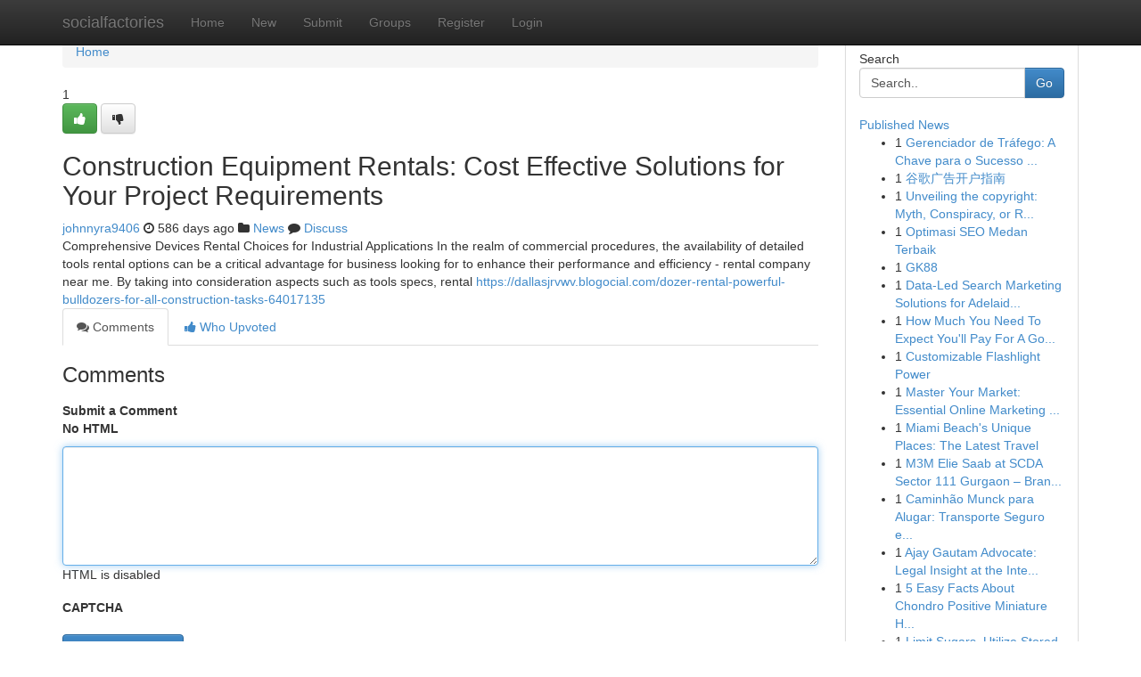

--- FILE ---
content_type: text/html; charset=UTF-8
request_url: https://socialfactories.com/story2771032/construction-equipment-rentals-cost-effective-solutions-for-your-project-requirements
body_size: 5231
content:
<!DOCTYPE html>
<html class="no-js" dir="ltr" xmlns="http://www.w3.org/1999/xhtml" xml:lang="en" lang="en"><head>

<meta http-equiv="Pragma" content="no-cache" />
<meta http-equiv="expires" content="0" />
<meta http-equiv="Content-Type" content="text/html; charset=UTF-8" />	
<title>Construction Equipment Rentals: Cost Effective Solutions for Your Project Requirements</title>
<link rel="alternate" type="application/rss+xml" title="socialfactories.com &raquo; Feeds 1" href="/rssfeeds.php?p=1" />
<link rel="alternate" type="application/rss+xml" title="socialfactories.com &raquo; Feeds 2" href="/rssfeeds.php?p=2" />
<link rel="alternate" type="application/rss+xml" title="socialfactories.com &raquo; Feeds 3" href="/rssfeeds.php?p=3" />
<link rel="alternate" type="application/rss+xml" title="socialfactories.com &raquo; Feeds 4" href="/rssfeeds.php?p=4" />
<link rel="alternate" type="application/rss+xml" title="socialfactories.com &raquo; Feeds 5" href="/rssfeeds.php?p=5" />
<link rel="alternate" type="application/rss+xml" title="socialfactories.com &raquo; Feeds 6" href="/rssfeeds.php?p=6" />
<link rel="alternate" type="application/rss+xml" title="socialfactories.com &raquo; Feeds 7" href="/rssfeeds.php?p=7" />
<link rel="alternate" type="application/rss+xml" title="socialfactories.com &raquo; Feeds 8" href="/rssfeeds.php?p=8" />
<link rel="alternate" type="application/rss+xml" title="socialfactories.com &raquo; Feeds 9" href="/rssfeeds.php?p=9" />
<link rel="alternate" type="application/rss+xml" title="socialfactories.com &raquo; Feeds 10" href="/rssfeeds.php?p=10" />
<meta name="google-site-verification" content="m5VOPfs2gQQcZXCcEfUKlnQfx72o45pLcOl4sIFzzMQ" /><meta name="Language" content="en-us" />
<meta name="viewport" content="width=device-width, initial-scale=1.0">
<meta name="generator" content="Kliqqi" />

          <link rel="stylesheet" type="text/css" href="//netdna.bootstrapcdn.com/bootstrap/3.2.0/css/bootstrap.min.css">
             <link rel="stylesheet" type="text/css" href="https://cdnjs.cloudflare.com/ajax/libs/twitter-bootstrap/3.2.0/css/bootstrap-theme.css">
                <link rel="stylesheet" type="text/css" href="https://cdnjs.cloudflare.com/ajax/libs/font-awesome/4.1.0/css/font-awesome.min.css">
<link rel="stylesheet" type="text/css" href="/templates/bootstrap/css/style.css" media="screen" />

                         <script type="text/javascript" src="https://cdnjs.cloudflare.com/ajax/libs/modernizr/2.6.1/modernizr.min.js"></script>
<script type="text/javascript" src="https://cdnjs.cloudflare.com/ajax/libs/jquery/1.7.2/jquery.min.js"></script>
<style></style>
<link rel="alternate" type="application/rss+xml" title="RSS 2.0" href="/rss"/>
<link rel="icon" href="/favicon.ico" type="image/x-icon"/>
</head>

<body dir="ltr">

<header role="banner" class="navbar navbar-inverse navbar-fixed-top custom_header">
<div class="container">
<div class="navbar-header">
<button data-target=".bs-navbar-collapse" data-toggle="collapse" type="button" class="navbar-toggle">
    <span class="sr-only">Toggle navigation</span>
    <span class="fa fa-ellipsis-v" style="color:white"></span>
</button>
<a class="navbar-brand" href="/">socialfactories</a>	
</div>
<span style="display: none;"><a href="/forum">forum</a></span>
<nav role="navigation" class="collapse navbar-collapse bs-navbar-collapse">
<ul class="nav navbar-nav">
<li ><a href="/">Home</a></li>
<li ><a href="/new">New</a></li>
<li ><a href="/submit">Submit</a></li>
                    
<li ><a href="/groups"><span>Groups</span></a></li>
<li ><a href="/register"><span>Register</span></a></li>
<li ><a data-toggle="modal" href="#loginModal">Login</a></li>
</ul>
	

</nav>
</div>
</header>
<!-- START CATEGORIES -->
<div class="subnav" id="categories">
<div class="container">
<ul class="nav nav-pills"><li class="category_item"><a  href="/">Home</a></li></ul>
</div>
</div>
<!-- END CATEGORIES -->
	
<div class="container">
	<section id="maincontent"><div class="row"><div class="col-md-9">

<ul class="breadcrumb">
	<li><a href="/">Home</a></li>
</ul>

<div itemscope itemtype="http://schema.org/Article" class="stories" id="xnews-2771032" >


<div class="story_data">
<div class="votebox votebox-published">

<div itemprop="aggregateRating" itemscope itemtype="http://schema.org/AggregateRating" class="vote">
	<div itemprop="ratingCount" class="votenumber">1</div>
<div id="xvote-3" class="votebutton">
<!-- Already Voted -->
<a class="btn btn-default btn-success linkVote_3" href="/login" title=""><i class="fa fa-white fa-thumbs-up"></i></a>
<!-- Bury It -->
<a class="btn btn-default linkVote_3" href="/login"  title="" ><i class="fa fa-thumbs-down"></i></a>


</div>
</div>
</div>
<div class="title" id="title-3">
<span itemprop="name">

<h2 id="list_title"><span>Construction Equipment Rentals: Cost Effective Solutions for Your Project Requirements</span></h2></span>	
<span class="subtext">

<span itemprop="author" itemscope itemtype="http://schema.org/Person">
<span itemprop="name">
<a href="/user/johnnyra9406" rel="nofollow">johnnyra9406</a> 
</span></span>
<i class="fa fa-clock-o"></i>
<span itemprop="datePublished">  586 days ago</span>

<script>
$(document).ready(function(){
    $("#list_title span").click(function(){
		window.open($("#siteurl").attr('href'), '', '');
    });
});
</script>

<i class="fa fa-folder"></i> 
<a href="/groups">News</a>

<span id="ls_comments_url-3">
	<i class="fa fa-comment"></i> <span id="linksummaryDiscuss"><a href="#discuss" class="comments">Discuss</a>&nbsp;</span>
</span> 





</div>
</div>
<span itemprop="articleBody">
<div class="storycontent">
	
<div class="news-body-text" id="ls_contents-3" dir="ltr">
Comprehensive Devices Rental Choices for Industrial Applications In the realm of commercial procedures, the availability of detailed tools rental options can be a critical advantage for business looking for to enhance their performance and efficiency - rental company near me. By taking into consideration aspects such as tools specs, rental <a id="siteurl" target="_blank" href="https://dallasjrvwv.blogocial.com/dozer-rental-powerful-bulldozers-for-all-construction-tasks-64017135">https://dallasjrvwv.blogocial.com/dozer-rental-powerful-bulldozers-for-all-construction-tasks-64017135</a><div class="clearboth"></div> 
</div>
</div><!-- /.storycontent -->
</span>
</div>

<ul class="nav nav-tabs" id="storytabs">
	<li class="active"><a data-toggle="tab" href="#comments"><i class="fa fa-comments"></i> Comments</a></li>
	<li><a data-toggle="tab" href="#who_voted"><i class="fa fa-thumbs-up"></i> Who Upvoted</a></li>
</ul>


<div id="tabbed" class="tab-content">

<div class="tab-pane fade active in" id="comments" >
<h3>Comments</h3>
<a name="comments" href="#comments"></a>
<ol class="media-list comment-list">

<a name="discuss"></a>
<form action="" method="post" id="thisform" name="mycomment_form">
<div class="form-horizontal">
<fieldset>
<div class="control-group">
<label for="fileInput" class="control-label">Submit a Comment</label>
<div class="controls">

<p class="help-inline"><strong>No HTML  </strong></p>
<textarea autofocus name="comment_content" id="comment_content" class="form-control comment-form" rows="6" /></textarea>
<p class="help-inline">HTML is disabled</p>
</div>
</div>


<script>
var ACPuzzleOptions = {
   theme :  "white",
   lang :  "en"
};
</script>

<div class="control-group">
	<label for="input01" class="control-label">CAPTCHA</label>
	<div class="controls">
	<div id="solvemedia_display">
	<script type="text/javascript" src="https://api.solvemedia.com/papi/challenge.script?k=1G9ho6tcbpytfUxJ0SlrSNt0MjjOB0l2"></script>

	<noscript>
	<iframe src="http://api.solvemedia.com/papi/challenge.noscript?k=1G9ho6tcbpytfUxJ0SlrSNt0MjjOB0l2" height="300" width="500" frameborder="0"></iframe><br/>
	<textarea name="adcopy_challenge" rows="3" cols="40"></textarea>
	<input type="hidden" name="adcopy_response" value="manual_challenge"/>
	</noscript>	
</div>
<br />
</div>
</div>

<div class="form-actions">
	<input type="hidden" name="process" value="newcomment" />
	<input type="hidden" name="randkey" value="75578554" />
	<input type="hidden" name="link_id" value="3" />
	<input type="hidden" name="user_id" value="2" />
	<input type="hidden" name="parrent_comment_id" value="0" />
	<input type="submit" name="submit" value="Submit Comment" class="btn btn-primary" />
	<a href="https://remove.backlinks.live" target="_blank" style="float:right; line-height: 32px;">Report Page</a>
</div>
</fieldset>
</div>
</form>
</ol>
</div>
	
<div class="tab-pane fade" id="who_voted">
<h3>Who Upvoted this Story</h3>
<div class="whovotedwrapper whoupvoted">
<ul>
<li>
<a href="/user/johnnyra9406" rel="nofollow" title="johnnyra9406" class="avatar-tooltip"><img src="/avatars/Avatar_100.png" alt="" align="top" title="" /></a>
</li>
</ul>
</div>
</div>
</div>
<!-- END CENTER CONTENT -->


</div>

<!-- START RIGHT COLUMN -->
<div class="col-md-3">
<div class="panel panel-default">
<div id="rightcol" class="panel-body">
<!-- START FIRST SIDEBAR -->

<!-- START SEARCH BOX -->
<script type="text/javascript">var some_search='Search..';</script>
<div class="search">
<div class="headline">
<div class="sectiontitle">Search</div>
</div>

<form action="/search" method="get" name="thisform-search" class="form-inline search-form" role="form" id="thisform-search" >

<div class="input-group">

<input type="text" class="form-control" tabindex="20" name="search" id="searchsite" value="Search.." onfocus="if(this.value == some_search) {this.value = '';}" onblur="if (this.value == '') {this.value = some_search;}"/>

<span class="input-group-btn">
<button type="submit" tabindex="21" class="btn btn-primary custom_nav_search_button" />Go</button>
</span>
</div>
</form>

<div style="clear:both;"></div>
<br />
</div>
<!-- END SEARCH BOX -->

<!-- START ABOUT BOX -->

	


<div class="headline">
<div class="sectiontitle"><a href="/">Published News</a></div>
</div>
<div class="boxcontent">
<ul class="sidebar-stories">

<li>
<span class="sidebar-vote-number">1</span>	<span class="sidebar-article"><a href="https://socialfactories.com/story6531580/gerenciador-de-tráfego-a-chave-para-o-sucesso-digital" class="sidebar-title">Gerenciador de Tr&aacute;fego: A Chave para o Sucesso ...</a></span>
</li>
<li>
<span class="sidebar-vote-number">1</span>	<span class="sidebar-article"><a href="https://socialfactories.com/story6531579/谷歌广告开户指南" class="sidebar-title">谷歌广告开户指南</a></span>
</li>
<li>
<span class="sidebar-vote-number">1</span>	<span class="sidebar-article"><a href="https://socialfactories.com/story6531578/unveiling-the-copyright-myth-conspiracy-or-reality" class="sidebar-title">Unveiling the copyright: Myth, Conspiracy, or R...</a></span>
</li>
<li>
<span class="sidebar-vote-number">1</span>	<span class="sidebar-article"><a href="https://socialfactories.com/story6531577/optimasi-seo-medan-terbaik" class="sidebar-title">Optimasi SEO Medan Terbaik</a></span>
</li>
<li>
<span class="sidebar-vote-number">1</span>	<span class="sidebar-article"><a href="https://socialfactories.com/story6531576/gk88" class="sidebar-title">GK88</a></span>
</li>
<li>
<span class="sidebar-vote-number">1</span>	<span class="sidebar-article"><a href="https://socialfactories.com/story6531575/data-led-search-marketing-solutions-for-adelaide-businesses" class="sidebar-title">Data-Led Search Marketing Solutions for Adelaid...</a></span>
</li>
<li>
<span class="sidebar-vote-number">1</span>	<span class="sidebar-article"><a href="https://socialfactories.com/story6531574/how-much-you-need-to-expect-you-ll-pay-for-a-good-اكسسوارات-نور" class="sidebar-title">How Much You Need To Expect You&#039;ll Pay For A Go...</a></span>
</li>
<li>
<span class="sidebar-vote-number">1</span>	<span class="sidebar-article"><a href="https://socialfactories.com/story6531573/customizable-flashlight-power" class="sidebar-title">Customizable Flashlight Power</a></span>
</li>
<li>
<span class="sidebar-vote-number">1</span>	<span class="sidebar-article"><a href="https://socialfactories.com/story6531572/master-your-market-essential-online-marketing-tools" class="sidebar-title">Master Your Market: Essential Online Marketing ...</a></span>
</li>
<li>
<span class="sidebar-vote-number">1</span>	<span class="sidebar-article"><a href="https://socialfactories.com/story6531571/miami-beach-s-unique-places-the-latest-travel" class="sidebar-title">Miami Beach&#039;s Unique Places: The Latest Travel</a></span>
</li>
<li>
<span class="sidebar-vote-number">1</span>	<span class="sidebar-article"><a href="https://socialfactories.com/story6531570/m3m-elie-saab-at-scda-sector-111-gurgaon-branded-luxury-living-redefined" class="sidebar-title">M3M Elie Saab at SCDA Sector 111 Gurgaon &ndash; Bran...</a></span>
</li>
<li>
<span class="sidebar-vote-number">1</span>	<span class="sidebar-article"><a href="https://socialfactories.com/story6531569/caminhão-munck-para-alugar-transporte-seguro-e-eficiente" class="sidebar-title">Caminh&atilde;o Munck para Alugar: Transporte Seguro e...</a></span>
</li>
<li>
<span class="sidebar-vote-number">1</span>	<span class="sidebar-article"><a href="https://socialfactories.com/story6531568/ajay-gautam-advocate-legal-insight-at-the-intersection-of-advocacy-media-and-public-literacy" class="sidebar-title">Ajay Gautam Advocate: Legal Insight at the Inte...</a></span>
</li>
<li>
<span class="sidebar-vote-number">1</span>	<span class="sidebar-article"><a href="https://socialfactories.com/story6531567/5-easy-facts-about-chondro-positive-miniature-highland-bull-calf-for-sale-described" class="sidebar-title">5 Easy Facts About Chondro Positive Miniature H...</a></span>
</li>
<li>
<span class="sidebar-vote-number">1</span>	<span class="sidebar-article"><a href="https://socialfactories.com/story6531566/limit-sugars-utilize-stored-fat-does-it-actually-perform" class="sidebar-title">        Limit Sugars, Utilize Stored Fat: Does ...</a></span>
</li>

</ul>
</div>

<!-- END SECOND SIDEBAR -->
</div>
</div>
</div>
<!-- END RIGHT COLUMN -->
</div></section>
<hr>

<!--googleoff: all-->
<footer class="footer">
<div id="footer">
<span class="subtext"> Copyright &copy; 2026 | <a href="/search">Advanced Search</a> 
| <a href="/">Live</a>
| <a href="/">Tag Cloud</a>
| <a href="/">Top Users</a>
| Made with <a href="#" rel="nofollow" target="_blank">Kliqqi CMS</a> 
| <a href="/rssfeeds.php?p=1">All RSS Feeds</a> 
</span>
</div>
</footer>
<!--googleon: all-->


</div>
	
<!-- START UP/DOWN VOTING JAVASCRIPT -->
	
<script>
var my_base_url='http://socialfactories.com';
var my_kliqqi_base='';
var anonymous_vote = false;
var Voting_Method = '1';
var KLIQQI_Visual_Vote_Cast = "Voted";
var KLIQQI_Visual_Vote_Report = "Buried";
var KLIQQI_Visual_Vote_For_It = "Vote";
var KLIQQI_Visual_Comment_ThankYou_Rating = "Thank you for rating this comment.";


</script>
<!-- END UP/DOWN VOTING JAVASCRIPT -->


<script type="text/javascript" src="https://cdnjs.cloudflare.com/ajax/libs/jqueryui/1.8.23/jquery-ui.min.js"></script>
<link href="https://cdnjs.cloudflare.com/ajax/libs/jqueryui/1.8.23/themes/base/jquery-ui.css" media="all" rel="stylesheet" type="text/css" />




             <script type="text/javascript" src="https://cdnjs.cloudflare.com/ajax/libs/twitter-bootstrap/3.2.0/js/bootstrap.min.js"></script>

<!-- Login Modal -->
<div class="modal fade" id="loginModal" tabindex="-1" role="dialog">
<div class="modal-dialog">
<div class="modal-content">
<div class="modal-header">
<button type="button" class="close" data-dismiss="modal" aria-hidden="true">&times;</button>
<h4 class="modal-title">Login</h4>
</div>
<div class="modal-body">
<div class="control-group">
<form id="signin" action="/login?return=/story2771032/construction-equipment-rentals-cost-effective-solutions-for-your-project-requirements" method="post">

<div style="login_modal_username">
	<label for="username">Username/Email</label><input id="username" name="username" class="form-control" value="" title="username" tabindex="1" type="text">
</div>
<div class="login_modal_password">
	<label for="password">Password</label><input id="password" name="password" class="form-control" value="" title="password" tabindex="2" type="password">
</div>
<div class="login_modal_remember">
<div class="login_modal_remember_checkbox">
	<input id="remember" style="float:left;margin-right:5px;" name="persistent" value="1" tabindex="3" type="checkbox">
</div>
<div class="login_modal_remember_label">
	<label for="remember" style="">Remember</label>
</div>
<div style="clear:both;"></div>
</div>
<div class="login_modal_login">
	<input type="hidden" name="processlogin" value="1"/>
	<input type="hidden" name="return" value=""/>
	<input class="btn btn-primary col-md-12" id="signin_submit" value="Sign In" tabindex="4" type="submit">
</div>
    
<hr class="soften" id="login_modal_spacer" />
	<div class="login_modal_forgot"><a class="btn btn-default col-md-12" id="forgot_password_link" href="/login">Forgotten Password?</a></div>
	<div class="clearboth"></div>
</form>
</div>
</div>
</div>
</div>
</div>

<script>$('.avatar-tooltip').tooltip()</script>
<script defer src="https://static.cloudflareinsights.com/beacon.min.js/vcd15cbe7772f49c399c6a5babf22c1241717689176015" integrity="sha512-ZpsOmlRQV6y907TI0dKBHq9Md29nnaEIPlkf84rnaERnq6zvWvPUqr2ft8M1aS28oN72PdrCzSjY4U6VaAw1EQ==" data-cf-beacon='{"version":"2024.11.0","token":"b7dcc10487f9473e9674200269c1c6c8","r":1,"server_timing":{"name":{"cfCacheStatus":true,"cfEdge":true,"cfExtPri":true,"cfL4":true,"cfOrigin":true,"cfSpeedBrain":true},"location_startswith":null}}' crossorigin="anonymous"></script>
</body>
</html>
